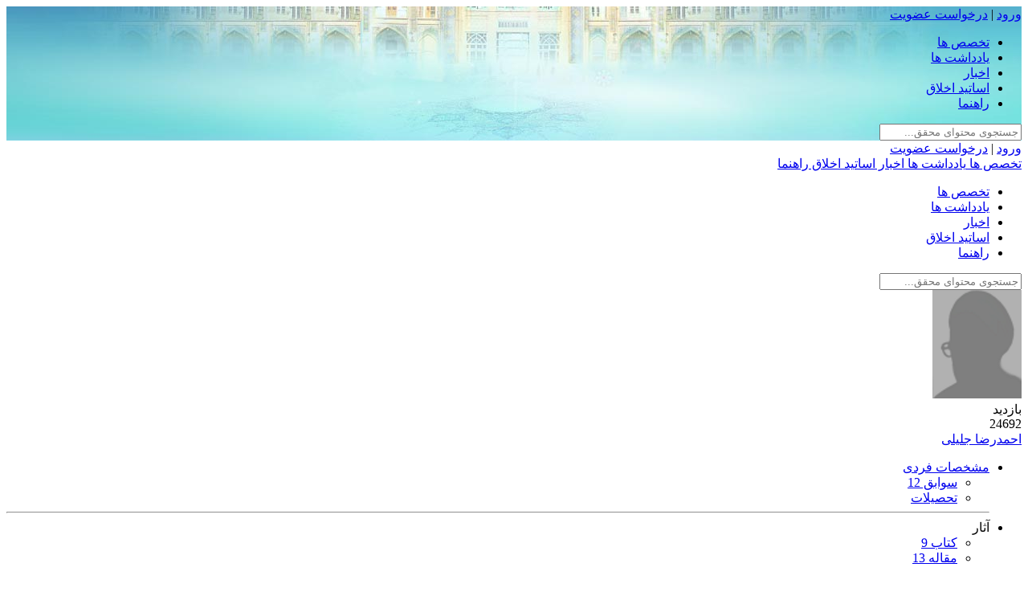

--- FILE ---
content_type: text/html; charset=utf-8
request_url: https://arjalili.andishvaran.ir/fa/UserShowArticle.html?ItemId=91&ItemId=91
body_size: 5551
content:


<!DOCTYPE HTML PUBLIC "-//W3C//DTD HTML 4.01//EN" "http://www.w3.org/TR/html4/strict.dtd">

<html xmlns="http://www.w3.org/1999/xhtml">

<head id="Head">
    <!-- Google tag (gtag.js) --> 
    <script async src="https://www.googletagmanager.com/gtag/js?id=G-K8QLQ1M60C"></script>
    <script> 
        window.dataLayer = window.dataLayer || []; function gtag() { dataLayer.push(arguments); } gtag('js', new Date()); gtag('config', 'G-K8QLQ1M60C');
    </script> 
    <title>
	پایگاه اندیشوران حوزه
</title><meta http-equiv="cache-control" content="max-age=0" /><meta http-equiv="cache-control" content="no-cache" /><meta http-equiv="expires" content="0" /><meta http-equiv="expires" content="Tue, 01 Jan 1980 1:00:00 GMT" /><meta http-equiv="pragma" content="no-cache" /><link rel="icon" type="image/ico" href="/Favicon.ico" /><link rel="shortcut icon" type="image/x-icon" href="/Favicon.ico" /><link rel="address bar icon" href="/Favicon.ico" /><meta http-equiv="X-UA-Compatible" content="IE=edge,chrome=1" /><meta name="viewport" content="width=device-width, initial-scale=1" /><meta name="google-site-verification" content="tM7BWK3Ibbd4DLfKY4fHIU04tjFwDGTY5eIHmi-Tqc8" /><link type="text/css" rel="stylesheet" href="https://www.andishvaran.ir/Files/Bootstrap/css/bootstrap.rtl.css" /><meta name="description" /><meta name="keywords" /><script type="text/javascript">LanguageID = 1;</script></head>
<body dir="rtl">
    <!--jafari:Render CSS and javascript bundels base page name -->
    <link href='https://www.andishvaran.ir/bundles/fa/css?v=AL-9TqEVxavEoJE3lj8yHdnbGW_CBzOiS04ZRxCl9oI1' rel='stylesheet'/>

    <script src='https://www.andishvaran.ir/bundles/js?v=w3RQwaZx3VLR6KPvz1q-4vXJ-_aA-8vesK1oWZMu2K01'></script>

    <form method="post" action="/fa/UserShowArticle.html?ItemId=91&amp;ItemId=91" id="form1">
<div class="aspNetHidden">
<input type="hidden" name="__VIEWSTATE" id="__VIEWSTATE" value="/wEPDwUKMTc0NTc4MzE1OQ9kFgICAQ8WAh4GYWN0aW9uBSwvZmEvVXNlclNob3dBcnRpY2xlLmh0bWw/SXRlbUlkPTkxJkl0ZW1JZD05MWRkvpJi1G6ymWKInCsv4KedfvfTDVQ=" />
</div>

<div class="aspNetHidden">

	<input type="hidden" name="__VIEWSTATEGENERATOR" id="__VIEWSTATEGENERATOR" value="CA0B0334" />
</div>
        <div id="MainPage" class="MainPage">
        <div id="CtrlTop_Content">
	
    <div class="container-fluid">
        <div id="header" class="header personal">
            
            <div class="overlay2"></div>
            <div class="personal-bar">
                <div class="row row1">
                    <div class="col-xs-24 col-md-22 col-md-offset-1">
                        <a class="our-base" href="http://www.inoor.ir/PersonForm/OurWebSite" target="_blank"></a>
                        
                        <div class="login-link">
                            
                            
                            <a href="https://www.andishvaran.ir/fa/Login.html">ورود</a>
                            
                              | <a href="https://www.andishvaran.ir/fa/RegisterAcceptLawsSite.html">درخواست عضویت</a>
                            
                        </div>
                        
                        <a href="https://www.andishvaran.ir/fa/Default.html" class="arm"></a>
                        <div class="side-bar-toggle main-contextmenu">
                            <div></div>
                            <div></div>
                            <div></div>
                            <ul class="menu">
                                <li>
                                    <a href="https://www.andishvaran.ir/fa/SearchUser.html">
                                        تخصص ها
                                    </a>
                                </li>
                                
                                <li>
                                    <a href="https://www.andishvaran.ir/fa/ShowAllNotes.html">
                                        یادداشت ها
                                    </a>
                                </li>
                                
                                <li>
                                    <a href="https://www.andishvaran.ir/fa/News.html">
                                        اخبار
                                    </a>
                                    
                                </li>
                                <li>
                                    <a class="changepass-link" href="https://www.andishvaran.ir/fa/GroupPage.html?groupId=1">
                                        اساتید اخلاق
                                    </a>
                                </li>
                                
                                <li>
                                    <a class="logout-link" href="https://www.andishvaran.ir/fa/Help.html">
                                        راهنما
                                    </a>
                                    
                                </li>
                            </ul>
                        </div>
                        
                        <div class="s-holder">
                          <div class="glyphicon glyphicon-search s-btn"></div>
                          <input type="text" placeholder="جستجوی محتوای محقق..." />
                        </div>
                     
                    </div>
                </div>
            </div>
            
        </div>
        <div class="small-header hide">
            <div class="row row1">
                <div class="col-xs-24 col-md-22 col-md-offset-1">
                    <a class="our-base" href="http://www.inoor.ir/PersonForm/OurWebSite" target="_blank"></a>
                    
                    <div class="login-link">
                        
                        <a href="https://www.andishvaran.ir/fa/Login.html">ورود</a>
                        
                              | <a href="https://www.andishvaran.ir/fa/RegisterAcceptLawsSite.html">درخواست عضویت</a>
                        
                    </div>
                    
                    <a href="https://www.andishvaran.ir/fa/Default.html" class="arm"></a>

                    
                    <div class="d-inline-block hidden-xs hidden-sm inline-menu">
                        <a href="https://www.andishvaran.ir/fa/SearchUser.html">
                                    تخصص ها
                    </a>

                    <a href="https://www.andishvaran.ir/fa/ShowAllNotes.html">
                                    یادداشت ها
                                </a>

                     <a href="https://www.andishvaran.ir/fa/News.html">
                                    اخبار
                     </a>

                    <a class="changepass-link" href="https://www.andishvaran.ir/fa/GroupPage.html?groupId=1">
                                    اساتید اخلاق
                    </a>

                    <a class="logout-link" href="https://www.andishvaran.ir/fa/Help.html">
                                    راهنما
                    </a>
                    </div>

                    <div class="side-bar-toggle main-contextmenu hidden-lg hidden-md">
                        <div></div>
                        <div></div>
                        <div></div>
                        <ul class="menu">
                            <li>
                                <a href="https://www.andishvaran.ir/fa/SearchUser.html">
                                    تخصص ها
                                </a>
                            </li>
                            
                            <li>
                                <a href="https://www.andishvaran.ir/fa/ShowAllNotes.html">
                                    یادداشت ها
                                </a>
                            </li>
                            
                            <li>
                                <a href="https://www.andishvaran.ir/fa/News.html">
                                    اخبار
                                </a>
                                
                            </li>
                            <li>
                                <a class="changepass-link" href="https://www.andishvaran.ir/fa/GroupPage.html?groupId=1">
                                    اساتید اخلاق
                                </a>
                            </li>
                            
                            <li>
                                <a class="logout-link" href="https://www.andishvaran.ir/fa/Help.html">
                                    راهنما
                                </a>
                                
                            </li>
                        </ul>
                    </div>
                    
                    <div class="s-holder s-personal search-box">
                        <div class="glyphicon glyphicon-search s-btn"></div>
                        <input type="text" placeholder="جستجوی محتوای محقق..." />
                    </div>
                    
                </div>
            </div>
        </div>
        
        
        <style>
            .header.personal {
                background: url('/Files/Public/Slide/slider-95/default.jpg') center bottom no-repeat !important;
            }
        </style>
        
        <style>
            #main {
                top: -120px;
            }
        </style>
        <div class="header-user-info">
            <img class="user-image" src="/Files/User/big.png" />
            <div class="user-holder">
                <div class="user-visit">
                    بازدید 
                    <br />
                    24692
                </div>
                <div class="user-name">
                    
                    <a href="https://arjalili.andishvaran.ir/fa/ScholarMainpage.html">
                        احمدرضا جلیلی
                    </a>
                    
                </div>
                
                <div class="user-score">
                    
                </div>
            </div>
            
            <div>
                
            </div>
            <div class="header-user-info-overlay"></div>
        </div>
        
    </div>


    <script type="text/javascript">
        $(function () {
            $.CtrlTop.init({
                searchContentUrl: "https://www.andishvaran.ir/fa/Search.html?searchtext=",
                autocompleteUrl: "/api/view/auto-complate-search/"
                
                ,
                searchUserContentUrl: "https://arjalili.andishvaran.ir/fa/UserContentSearch.html?search="
                ,
                message_notification_user: "کاربر جاری به لیست آگاه ساز شما افزوده شد",
                cancle_notification_user: "آیا مایلید کاربر جاری را از لیست آگاه ساز شما حذف گردد؟",
                set_notification_user: "آیا مایل هستید تغییرات کاربر جاری را به لیست آگاه ساز خود اضافه نمایید؟",
                delete_notification_user: "عملیات حذف کاربر گزارش تغییرات کاربر جاری از لیست آگاه ساز شما با موفقیت انجام شد",
                error_notification_user: "عملیات درج یا حذف کاربر جاری در لیست آگاه ساز شما با شکست روبرو شد",
                isHome: false
            });
        });
        if ($('.user-name').text()) {
            document.title = "اندیشوران | " + $('.user-name').text();
        }
    </script>
    
    <div class="personal-band">
        <i class="glyphicon glyphicon-th-list user-page-menu hidden-lg hidden-md hidden-sm" onclick="$('#user-menu').toggle(326)" id="user-menu-icon"></i>
    </div>
    
</div><div id="main"><div class="container-fluid">
                        <div class="row"><div class="col-md-5 col-sm-4 hidden-xs col1 alpha" id="col1"><div id="C61_Content" class="user-content">
	
    <div id="CtrlUserPanel" class="w-100">
        <div class="menu" id="user-menu">
            <ul class="glyphs css-mapping">
                <li>
                    <a href="https://arjalili.andishvaran.ir/fa/ScholarMainpage.html">
                        <span>مشخصات فردی</span>
                    </a>
                    <ul>
                        
                        
                        <li class="panel-icon ">
                            <a href="https://arjalili.andishvaran.ir/fa/Activity.html">
                                سوابق 12
                            </a>
                        </li>
                        
                        <li class="panel-icon ">
                            <a href="https://arjalili.andishvaran.ir/fa/Study.html">
                                تحصیلات
                            </a>
                        </li>
                        
                    </ul>
                    <hr />
                </li>
                
                <li><span>آثار</span>
                    <ul>
                        
                        
                        <li class="panel-icon ">
                            <a href="https://arjalili.andishvaran.ir/fa/Books.html">
                                کتاب 9
                            </a>
                        </li>
                        
                        <li class="panel-icon panel-icon-select">
                            <a href="https://arjalili.andishvaran.ir/fa/Articles.html">
                                مقاله 13
                            </a>
                        </li>
                        
                    </ul>
                </li>
            </ul>
        </div>
    </div>
    

    <script>
        $('#col1').removeClass('hidden-xs')
        $('#col1').addClass('col-xs-24')
    </script>


</div></div><div class="col-md-15 col-sm-16 col-xs-24 col2" id="col2"><div id="C512_Content">
	
    
</div></div><div class="col-md-4 col-sm-4 hidden-xs omega" id="col3">

  <div class="transition-adver">
 <div class="animated fadeInUp">
  <a target="_blank" href="http://www.noormags.ir"><img src="http://cdn.inoor.ir/banner/noormags1.png" style="width: 100%;height: auto;max-width: 113px;"></a>
 </div>
 <div class="animated fadeInUp">
  <a target="_blank" href="http://www.noorlib.ir"><img src="http://cdn.inoor.ir/banner/noorlib1.png" style="width: 100%;height: auto;max-width: 113px;"></a>
 </div>
 <div class="animated fadeInUp">
  <a target="_blank" href="http://www.samimnoor.ir/"><img src="http://cdn.inoor.ir/banner/samim_113-180.gif" style="width: 100%;height: auto;max-width: 113px;"></a>
 </div>
</div><div class="Clear"></div></div><div id="2_Content">
	
    
</div></div>
        
    </form>

    
    <script type="text/javascript">

        $.socialButtons({
            userid: '0',
            userAvatar: "",
            cancelPhrase: "انصراف",
            sendPhrase: "ارسال",
            commentsPhrase: "نظر",
            commentingPhrase: "ارسال نظر",
            commentingError: "",
            commentingFreeMsg: "نظر شما با موفقیت ثبت شد",
            commentingApprovalMsg: "نظر شما بعد از تایید کاربر نمایش داده می شود",
            commentingLongTextMsg: "نظر حداکثر 500 حرف می تواند داشته باشد",
            commentingEmptyMsg: "نظر خالی ثبت نمی شود",
            acceptCommentGuide: "نظر به بازدیدکنندگان نمایش داده شود",
            rejectCommentGuide: "نظر از دید بازدیدکنندگان مخفی شود",
            infractionBtn: "گزارش تخلف",
            infractionModalTitle: "گزارش تخلف",
            infractionSubmit: "ثبت",
            infractionGuide: "یکی از موارد زیر را انتخاب کنید" + " : ",
            infractionError: "خطایی در ثبت گزارش رخ داد",
            infractionChoiceMsg: "یک مورد را انتخاب کنید",
            infractionLongTextMsg: "طول متن گزارش نباید بیشتر از 500 حرف باشد",
            infractionSaveSuccess: "گزارش شما ثبت شد",
            hasInfraction: "گزارش شما ثبت شده است",
            shareBtn: "بازنشر",
            shareGuide: "بازنشر کنید تا این محتوا در لیست دوستان تان نمایش داده شود",
            shareSubmit: "بازنشر",
            shareCancel: "انصراف",
            sharePlaceholder: "نظر شما...",
            shareMsg: "بازنشر با موفقیت انجام شد؛ در تغییرات دوستان می توانید محتوایی که بازنشر کردید را ببینید",
            shareMsgEmptyMsg: "مطلبی در مورد محتوایی که می خواهید بازنشر کنید بنویسید",
            shareMsgError: "خطایی در ثبت بازنشر رخ داد",
            infractionChoises: [{"InstanceInfractionID":1,"IsActive":true,"Text":"عدم مالکیت اثر ثبت شده","IsAdmin":false},{"InstanceInfractionID":2,"IsActive":true,"Text":"نشر موارد خلاف واقع","IsAdmin":false},{"InstanceInfractionID":3,"IsActive":true,"Text":"عدم رعایت شئونات اخلاقی","IsAdmin":false},{"InstanceInfractionID":4,"IsActive":true,"Text":"مغایر با قوانین پایگاه اندیشوران","IsAdmin":false}],
            formBtn: "ویرایش",
            removeBtn: "حذف",
            removeConfirm: "آیا برای حذف این رکورد اطمینان دارید؟",
            removeSuccess: "رکورد مورد نظر با موفقیت حذف شد",
            removeFailed: "در عملیات حذف خطایی رخ داد.لطفا در صورت تکرار مشکل با مدیر تماس بگیرید"
        });

    </script>
    
    <script type="text/javascript">
        var isLocal = 'False';
        if (!isLocal) {
            var _gaq = _gaq || [];
            _gaq.push(['_setAccount', 'UA-8662367-1']);
            _gaq.push(['_setDomainName', 'andishvaran.ir']);
            _gaq.push(['_setAllowLinker', true]);
            _gaq.push(['_trackPageview']);
            (function () {
                var ga = document.createElement('script'); ga.type = 'text/javascript'; ga.async = true;
                ga.src = ('https:' == document.location.protocol ? 'https://ssl' : 'http://www') + '.google-analytics.com/ga.js';
                var s = document.getElementsByTagName('script')[0]; s.parentNode.insertBefore(ga, s);
            })();
        }
    </script>
</body>
</html>
